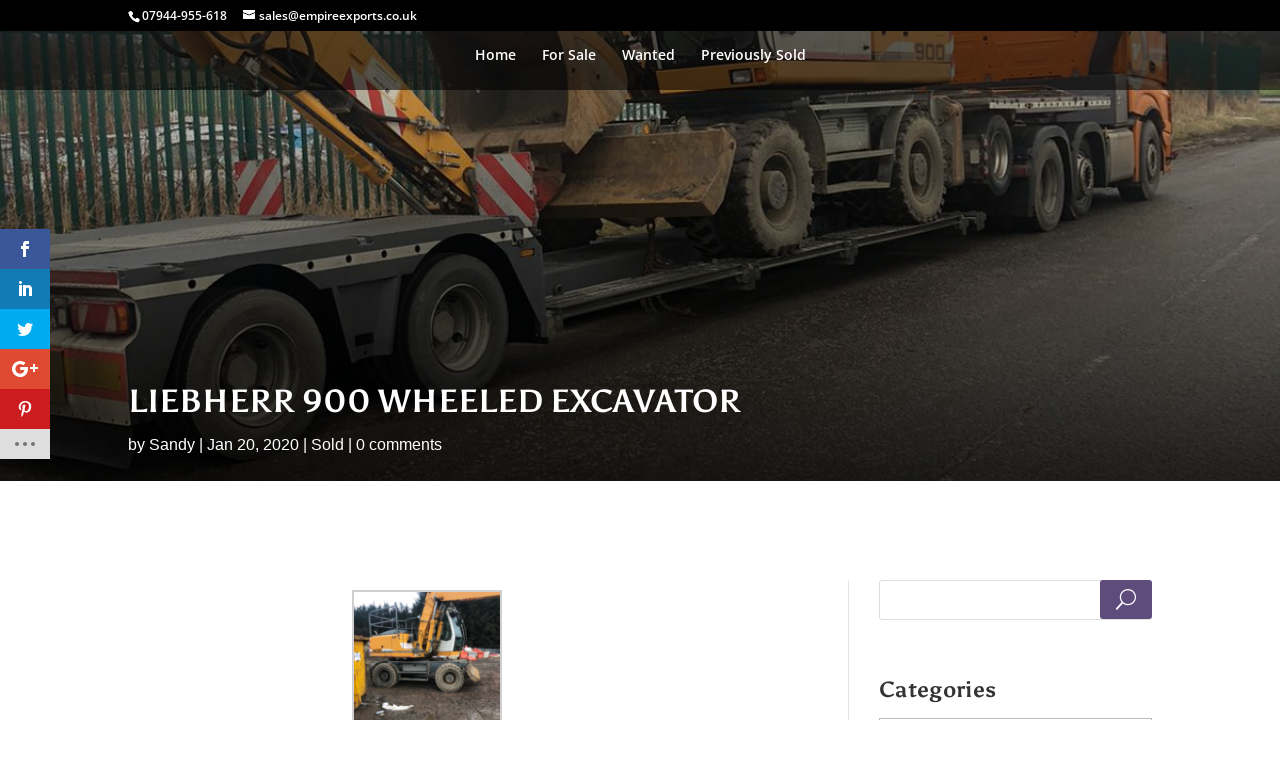

--- FILE ---
content_type: text/css
request_url: https://empireexports.co.uk/wp-content/et-cache/global/et-divi-customizer-global.min.css?ver=1736776979
body_size: 583
content:
body,.et_pb_column_1_2 .et_quote_content blockquote cite,.et_pb_column_1_2 .et_link_content a.et_link_main_url,.et_pb_column_1_3 .et_quote_content blockquote cite,.et_pb_column_3_8 .et_quote_content blockquote cite,.et_pb_column_1_4 .et_quote_content blockquote cite,.et_pb_blog_grid .et_quote_content blockquote cite,.et_pb_column_1_3 .et_link_content a.et_link_main_url,.et_pb_column_3_8 .et_link_content a.et_link_main_url,.et_pb_column_1_4 .et_link_content a.et_link_main_url,.et_pb_blog_grid .et_link_content a.et_link_main_url,body .et_pb_bg_layout_light .et_pb_post p,body .et_pb_bg_layout_dark .et_pb_post p{font-size:14px}.et_pb_slide_content,.et_pb_best_value{font-size:15px}#main-header,#main-header .nav li ul,.et-search-form,#main-header .et_mobile_menu{background-color:rgba(0,0,0,0.57)}#main-header .nav li ul{background-color:#000000}.nav li ul{border-color:#e02b20}.et_secondary_nav_enabled #page-container #top-header{background-color:#000000!important}#et-secondary-nav li ul{background-color:#000000}.et_header_style_centered .mobile_nav .select_page,.et_header_style_split .mobile_nav .select_page,.et_nav_text_color_light #top-menu>li>a,.et_nav_text_color_dark #top-menu>li>a,#top-menu a,.et_mobile_menu li a,.et_nav_text_color_light .et_mobile_menu li a,.et_nav_text_color_dark .et_mobile_menu li a,#et_search_icon:before,.et_search_form_container input,span.et_close_search_field:after,#et-top-navigation .et-cart-info{color:#ffffff}.et_search_form_container input::-moz-placeholder{color:#ffffff}.et_search_form_container input::-webkit-input-placeholder{color:#ffffff}.et_search_form_container input:-ms-input-placeholder{color:#ffffff}#top-menu li.current-menu-ancestor>a,#top-menu li.current-menu-item>a,#top-menu li.current_page_item>a{color:#ff9b9b}#main-header{box-shadow:none}@media only screen and (min-width:981px){.et_header_style_centered #logo{max-height:54%}.et_pb_svg_logo.et_header_style_centered #logo{height:54%}.et_header_style_centered.et_hide_primary_logo #main-header:not(.et-fixed-header) .logo_container,.et_header_style_centered.et_hide_fixed_logo #main-header.et-fixed-header .logo_container{height:11.88px}.et_fixed_nav #page-container .et-fixed-header#top-header{background-color:rgba(0,0,0,0.89)!important}.et_fixed_nav #page-container .et-fixed-header#top-header #et-secondary-nav li ul{background-color:rgba(0,0,0,0.89)}.et-fixed-header#main-header,.et-fixed-header#main-header .nav li ul,.et-fixed-header .et-search-form{background-color:#000000}.et-fixed-header #top-menu a,.et-fixed-header #et_search_icon:before,.et-fixed-header #et_top_search .et-search-form input,.et-fixed-header .et_search_form_container input,.et-fixed-header .et_close_search_field:after,.et-fixed-header #et-top-navigation .et-cart-info{color:#ffffff!important}.et-fixed-header .et_search_form_container input::-moz-placeholder{color:#ffffff!important}.et-fixed-header .et_search_form_container input::-webkit-input-placeholder{color:#ffffff!important}.et-fixed-header .et_search_form_container input:-ms-input-placeholder{color:#ffffff!important}.et-fixed-header #top-menu li.current-menu-ancestor>a,.et-fixed-header #top-menu li.current-menu-item>a,.et-fixed-header #top-menu li.current_page_item>a{color:#ff4747!important}}@media only screen and (min-width:1350px){.et_pb_row{padding:27px 0}.et_pb_section{padding:54px 0}.single.et_pb_pagebuilder_layout.et_full_width_page .et_post_meta_wrapper{padding-top:81px}.et_pb_fullwidth_section{padding:0}}